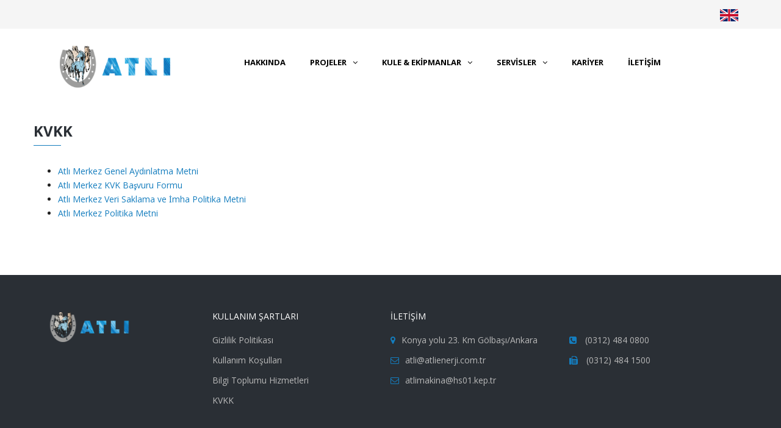

--- FILE ---
content_type: text/html; charset=UTF-8
request_url: http://atlienerji.com.tr/kvkk/
body_size: 37106
content:
<!DOCTYPE html>
<html lang="tr">
<head>
<meta name="viewport" content="width=device-width, initial-scale=1.0, maximum-scale=1.0, user-scalable=no" />
<meta charset="UTF-8" />
<link rel="profile" href="http://gmpg.org/xfn/11" />
<link rel="pingback" href="http://atlienerji.com.tr/xmlrpc.php">
<title>KVKK &#8211; Atlı Enerji</title>
<meta name='robots' content='max-image-preview:large' />
	<style>img:is([sizes="auto" i], [sizes^="auto," i]) { contain-intrinsic-size: 3000px 1500px }</style>
	<link rel='dns-prefetch' href='//widgetlogic.org' />
<link rel='dns-prefetch' href='//fonts.googleapis.com' />
<link rel="alternate" type="application/rss+xml" title="Atlı Enerji &raquo; akışı" href="http://atlienerji.com.tr/feed/" />
<link rel="alternate" type="application/rss+xml" title="Atlı Enerji &raquo; yorum akışı" href="http://atlienerji.com.tr/comments/feed/" />
<script type="text/javascript">
/* <![CDATA[ */
window._wpemojiSettings = {"baseUrl":"https:\/\/s.w.org\/images\/core\/emoji\/16.0.1\/72x72\/","ext":".png","svgUrl":"https:\/\/s.w.org\/images\/core\/emoji\/16.0.1\/svg\/","svgExt":".svg","source":{"concatemoji":"http:\/\/atlienerji.com.tr\/wp-includes\/js\/wp-emoji-release.min.js?ver=6.8.3"}};
/*! This file is auto-generated */
!function(s,n){var o,i,e;function c(e){try{var t={supportTests:e,timestamp:(new Date).valueOf()};sessionStorage.setItem(o,JSON.stringify(t))}catch(e){}}function p(e,t,n){e.clearRect(0,0,e.canvas.width,e.canvas.height),e.fillText(t,0,0);var t=new Uint32Array(e.getImageData(0,0,e.canvas.width,e.canvas.height).data),a=(e.clearRect(0,0,e.canvas.width,e.canvas.height),e.fillText(n,0,0),new Uint32Array(e.getImageData(0,0,e.canvas.width,e.canvas.height).data));return t.every(function(e,t){return e===a[t]})}function u(e,t){e.clearRect(0,0,e.canvas.width,e.canvas.height),e.fillText(t,0,0);for(var n=e.getImageData(16,16,1,1),a=0;a<n.data.length;a++)if(0!==n.data[a])return!1;return!0}function f(e,t,n,a){switch(t){case"flag":return n(e,"\ud83c\udff3\ufe0f\u200d\u26a7\ufe0f","\ud83c\udff3\ufe0f\u200b\u26a7\ufe0f")?!1:!n(e,"\ud83c\udde8\ud83c\uddf6","\ud83c\udde8\u200b\ud83c\uddf6")&&!n(e,"\ud83c\udff4\udb40\udc67\udb40\udc62\udb40\udc65\udb40\udc6e\udb40\udc67\udb40\udc7f","\ud83c\udff4\u200b\udb40\udc67\u200b\udb40\udc62\u200b\udb40\udc65\u200b\udb40\udc6e\u200b\udb40\udc67\u200b\udb40\udc7f");case"emoji":return!a(e,"\ud83e\udedf")}return!1}function g(e,t,n,a){var r="undefined"!=typeof WorkerGlobalScope&&self instanceof WorkerGlobalScope?new OffscreenCanvas(300,150):s.createElement("canvas"),o=r.getContext("2d",{willReadFrequently:!0}),i=(o.textBaseline="top",o.font="600 32px Arial",{});return e.forEach(function(e){i[e]=t(o,e,n,a)}),i}function t(e){var t=s.createElement("script");t.src=e,t.defer=!0,s.head.appendChild(t)}"undefined"!=typeof Promise&&(o="wpEmojiSettingsSupports",i=["flag","emoji"],n.supports={everything:!0,everythingExceptFlag:!0},e=new Promise(function(e){s.addEventListener("DOMContentLoaded",e,{once:!0})}),new Promise(function(t){var n=function(){try{var e=JSON.parse(sessionStorage.getItem(o));if("object"==typeof e&&"number"==typeof e.timestamp&&(new Date).valueOf()<e.timestamp+604800&&"object"==typeof e.supportTests)return e.supportTests}catch(e){}return null}();if(!n){if("undefined"!=typeof Worker&&"undefined"!=typeof OffscreenCanvas&&"undefined"!=typeof URL&&URL.createObjectURL&&"undefined"!=typeof Blob)try{var e="postMessage("+g.toString()+"("+[JSON.stringify(i),f.toString(),p.toString(),u.toString()].join(",")+"));",a=new Blob([e],{type:"text/javascript"}),r=new Worker(URL.createObjectURL(a),{name:"wpTestEmojiSupports"});return void(r.onmessage=function(e){c(n=e.data),r.terminate(),t(n)})}catch(e){}c(n=g(i,f,p,u))}t(n)}).then(function(e){for(var t in e)n.supports[t]=e[t],n.supports.everything=n.supports.everything&&n.supports[t],"flag"!==t&&(n.supports.everythingExceptFlag=n.supports.everythingExceptFlag&&n.supports[t]);n.supports.everythingExceptFlag=n.supports.everythingExceptFlag&&!n.supports.flag,n.DOMReady=!1,n.readyCallback=function(){n.DOMReady=!0}}).then(function(){return e}).then(function(){var e;n.supports.everything||(n.readyCallback(),(e=n.source||{}).concatemoji?t(e.concatemoji):e.wpemoji&&e.twemoji&&(t(e.twemoji),t(e.wpemoji)))}))}((window,document),window._wpemojiSettings);
/* ]]> */
</script>
<style id='wp-emoji-styles-inline-css' type='text/css'>

	img.wp-smiley, img.emoji {
		display: inline !important;
		border: none !important;
		box-shadow: none !important;
		height: 1em !important;
		width: 1em !important;
		margin: 0 0.07em !important;
		vertical-align: -0.1em !important;
		background: none !important;
		padding: 0 !important;
	}
</style>
<link rel='stylesheet' id='wp-block-library-css' href='http://atlienerji.com.tr/wp-includes/css/dist/block-library/style.min.css?ver=6.8.3' type='text/css' media='all' />
<style id='classic-theme-styles-inline-css' type='text/css'>
/*! This file is auto-generated */
.wp-block-button__link{color:#fff;background-color:#32373c;border-radius:9999px;box-shadow:none;text-decoration:none;padding:calc(.667em + 2px) calc(1.333em + 2px);font-size:1.125em}.wp-block-file__button{background:#32373c;color:#fff;text-decoration:none}
</style>
<link rel='stylesheet' id='block-widget-css' href='http://atlienerji.com.tr/wp-content/plugins/widget-logic/block_widget/css/widget.css?ver=1726484559' type='text/css' media='all' />
<style id='global-styles-inline-css' type='text/css'>
:root{--wp--preset--aspect-ratio--square: 1;--wp--preset--aspect-ratio--4-3: 4/3;--wp--preset--aspect-ratio--3-4: 3/4;--wp--preset--aspect-ratio--3-2: 3/2;--wp--preset--aspect-ratio--2-3: 2/3;--wp--preset--aspect-ratio--16-9: 16/9;--wp--preset--aspect-ratio--9-16: 9/16;--wp--preset--color--black: #000000;--wp--preset--color--cyan-bluish-gray: #abb8c3;--wp--preset--color--white: #ffffff;--wp--preset--color--pale-pink: #f78da7;--wp--preset--color--vivid-red: #cf2e2e;--wp--preset--color--luminous-vivid-orange: #ff6900;--wp--preset--color--luminous-vivid-amber: #fcb900;--wp--preset--color--light-green-cyan: #7bdcb5;--wp--preset--color--vivid-green-cyan: #00d084;--wp--preset--color--pale-cyan-blue: #8ed1fc;--wp--preset--color--vivid-cyan-blue: #0693e3;--wp--preset--color--vivid-purple: #9b51e0;--wp--preset--gradient--vivid-cyan-blue-to-vivid-purple: linear-gradient(135deg,rgba(6,147,227,1) 0%,rgb(155,81,224) 100%);--wp--preset--gradient--light-green-cyan-to-vivid-green-cyan: linear-gradient(135deg,rgb(122,220,180) 0%,rgb(0,208,130) 100%);--wp--preset--gradient--luminous-vivid-amber-to-luminous-vivid-orange: linear-gradient(135deg,rgba(252,185,0,1) 0%,rgba(255,105,0,1) 100%);--wp--preset--gradient--luminous-vivid-orange-to-vivid-red: linear-gradient(135deg,rgba(255,105,0,1) 0%,rgb(207,46,46) 100%);--wp--preset--gradient--very-light-gray-to-cyan-bluish-gray: linear-gradient(135deg,rgb(238,238,238) 0%,rgb(169,184,195) 100%);--wp--preset--gradient--cool-to-warm-spectrum: linear-gradient(135deg,rgb(74,234,220) 0%,rgb(151,120,209) 20%,rgb(207,42,186) 40%,rgb(238,44,130) 60%,rgb(251,105,98) 80%,rgb(254,248,76) 100%);--wp--preset--gradient--blush-light-purple: linear-gradient(135deg,rgb(255,206,236) 0%,rgb(152,150,240) 100%);--wp--preset--gradient--blush-bordeaux: linear-gradient(135deg,rgb(254,205,165) 0%,rgb(254,45,45) 50%,rgb(107,0,62) 100%);--wp--preset--gradient--luminous-dusk: linear-gradient(135deg,rgb(255,203,112) 0%,rgb(199,81,192) 50%,rgb(65,88,208) 100%);--wp--preset--gradient--pale-ocean: linear-gradient(135deg,rgb(255,245,203) 0%,rgb(182,227,212) 50%,rgb(51,167,181) 100%);--wp--preset--gradient--electric-grass: linear-gradient(135deg,rgb(202,248,128) 0%,rgb(113,206,126) 100%);--wp--preset--gradient--midnight: linear-gradient(135deg,rgb(2,3,129) 0%,rgb(40,116,252) 100%);--wp--preset--font-size--small: 13px;--wp--preset--font-size--medium: 20px;--wp--preset--font-size--large: 36px;--wp--preset--font-size--x-large: 42px;--wp--preset--spacing--20: 0.44rem;--wp--preset--spacing--30: 0.67rem;--wp--preset--spacing--40: 1rem;--wp--preset--spacing--50: 1.5rem;--wp--preset--spacing--60: 2.25rem;--wp--preset--spacing--70: 3.38rem;--wp--preset--spacing--80: 5.06rem;--wp--preset--shadow--natural: 6px 6px 9px rgba(0, 0, 0, 0.2);--wp--preset--shadow--deep: 12px 12px 50px rgba(0, 0, 0, 0.4);--wp--preset--shadow--sharp: 6px 6px 0px rgba(0, 0, 0, 0.2);--wp--preset--shadow--outlined: 6px 6px 0px -3px rgba(255, 255, 255, 1), 6px 6px rgba(0, 0, 0, 1);--wp--preset--shadow--crisp: 6px 6px 0px rgba(0, 0, 0, 1);}:where(.is-layout-flex){gap: 0.5em;}:where(.is-layout-grid){gap: 0.5em;}body .is-layout-flex{display: flex;}.is-layout-flex{flex-wrap: wrap;align-items: center;}.is-layout-flex > :is(*, div){margin: 0;}body .is-layout-grid{display: grid;}.is-layout-grid > :is(*, div){margin: 0;}:where(.wp-block-columns.is-layout-flex){gap: 2em;}:where(.wp-block-columns.is-layout-grid){gap: 2em;}:where(.wp-block-post-template.is-layout-flex){gap: 1.25em;}:where(.wp-block-post-template.is-layout-grid){gap: 1.25em;}.has-black-color{color: var(--wp--preset--color--black) !important;}.has-cyan-bluish-gray-color{color: var(--wp--preset--color--cyan-bluish-gray) !important;}.has-white-color{color: var(--wp--preset--color--white) !important;}.has-pale-pink-color{color: var(--wp--preset--color--pale-pink) !important;}.has-vivid-red-color{color: var(--wp--preset--color--vivid-red) !important;}.has-luminous-vivid-orange-color{color: var(--wp--preset--color--luminous-vivid-orange) !important;}.has-luminous-vivid-amber-color{color: var(--wp--preset--color--luminous-vivid-amber) !important;}.has-light-green-cyan-color{color: var(--wp--preset--color--light-green-cyan) !important;}.has-vivid-green-cyan-color{color: var(--wp--preset--color--vivid-green-cyan) !important;}.has-pale-cyan-blue-color{color: var(--wp--preset--color--pale-cyan-blue) !important;}.has-vivid-cyan-blue-color{color: var(--wp--preset--color--vivid-cyan-blue) !important;}.has-vivid-purple-color{color: var(--wp--preset--color--vivid-purple) !important;}.has-black-background-color{background-color: var(--wp--preset--color--black) !important;}.has-cyan-bluish-gray-background-color{background-color: var(--wp--preset--color--cyan-bluish-gray) !important;}.has-white-background-color{background-color: var(--wp--preset--color--white) !important;}.has-pale-pink-background-color{background-color: var(--wp--preset--color--pale-pink) !important;}.has-vivid-red-background-color{background-color: var(--wp--preset--color--vivid-red) !important;}.has-luminous-vivid-orange-background-color{background-color: var(--wp--preset--color--luminous-vivid-orange) !important;}.has-luminous-vivid-amber-background-color{background-color: var(--wp--preset--color--luminous-vivid-amber) !important;}.has-light-green-cyan-background-color{background-color: var(--wp--preset--color--light-green-cyan) !important;}.has-vivid-green-cyan-background-color{background-color: var(--wp--preset--color--vivid-green-cyan) !important;}.has-pale-cyan-blue-background-color{background-color: var(--wp--preset--color--pale-cyan-blue) !important;}.has-vivid-cyan-blue-background-color{background-color: var(--wp--preset--color--vivid-cyan-blue) !important;}.has-vivid-purple-background-color{background-color: var(--wp--preset--color--vivid-purple) !important;}.has-black-border-color{border-color: var(--wp--preset--color--black) !important;}.has-cyan-bluish-gray-border-color{border-color: var(--wp--preset--color--cyan-bluish-gray) !important;}.has-white-border-color{border-color: var(--wp--preset--color--white) !important;}.has-pale-pink-border-color{border-color: var(--wp--preset--color--pale-pink) !important;}.has-vivid-red-border-color{border-color: var(--wp--preset--color--vivid-red) !important;}.has-luminous-vivid-orange-border-color{border-color: var(--wp--preset--color--luminous-vivid-orange) !important;}.has-luminous-vivid-amber-border-color{border-color: var(--wp--preset--color--luminous-vivid-amber) !important;}.has-light-green-cyan-border-color{border-color: var(--wp--preset--color--light-green-cyan) !important;}.has-vivid-green-cyan-border-color{border-color: var(--wp--preset--color--vivid-green-cyan) !important;}.has-pale-cyan-blue-border-color{border-color: var(--wp--preset--color--pale-cyan-blue) !important;}.has-vivid-cyan-blue-border-color{border-color: var(--wp--preset--color--vivid-cyan-blue) !important;}.has-vivid-purple-border-color{border-color: var(--wp--preset--color--vivid-purple) !important;}.has-vivid-cyan-blue-to-vivid-purple-gradient-background{background: var(--wp--preset--gradient--vivid-cyan-blue-to-vivid-purple) !important;}.has-light-green-cyan-to-vivid-green-cyan-gradient-background{background: var(--wp--preset--gradient--light-green-cyan-to-vivid-green-cyan) !important;}.has-luminous-vivid-amber-to-luminous-vivid-orange-gradient-background{background: var(--wp--preset--gradient--luminous-vivid-amber-to-luminous-vivid-orange) !important;}.has-luminous-vivid-orange-to-vivid-red-gradient-background{background: var(--wp--preset--gradient--luminous-vivid-orange-to-vivid-red) !important;}.has-very-light-gray-to-cyan-bluish-gray-gradient-background{background: var(--wp--preset--gradient--very-light-gray-to-cyan-bluish-gray) !important;}.has-cool-to-warm-spectrum-gradient-background{background: var(--wp--preset--gradient--cool-to-warm-spectrum) !important;}.has-blush-light-purple-gradient-background{background: var(--wp--preset--gradient--blush-light-purple) !important;}.has-blush-bordeaux-gradient-background{background: var(--wp--preset--gradient--blush-bordeaux) !important;}.has-luminous-dusk-gradient-background{background: var(--wp--preset--gradient--luminous-dusk) !important;}.has-pale-ocean-gradient-background{background: var(--wp--preset--gradient--pale-ocean) !important;}.has-electric-grass-gradient-background{background: var(--wp--preset--gradient--electric-grass) !important;}.has-midnight-gradient-background{background: var(--wp--preset--gradient--midnight) !important;}.has-small-font-size{font-size: var(--wp--preset--font-size--small) !important;}.has-medium-font-size{font-size: var(--wp--preset--font-size--medium) !important;}.has-large-font-size{font-size: var(--wp--preset--font-size--large) !important;}.has-x-large-font-size{font-size: var(--wp--preset--font-size--x-large) !important;}
:where(.wp-block-post-template.is-layout-flex){gap: 1.25em;}:where(.wp-block-post-template.is-layout-grid){gap: 1.25em;}
:where(.wp-block-columns.is-layout-flex){gap: 2em;}:where(.wp-block-columns.is-layout-grid){gap: 2em;}
:root :where(.wp-block-pullquote){font-size: 1.5em;line-height: 1.6;}
</style>
<link rel='stylesheet' id='contact-form-7-css' href='http://atlienerji.com.tr/wp-content/plugins/contact-form-7/includes/css/styles.css?ver=6.1.3' type='text/css' media='all' />
<link rel='stylesheet' id='responsive-lightbox-swipebox-css' href='http://atlienerji.com.tr/wp-content/plugins/responsive-lightbox/assets/swipebox/swipebox.min.css?ver=1.5.2' type='text/css' media='all' />
<link rel='stylesheet' id='rs-plugin-settings-css' href='http://atlienerji.com.tr/wp-content/plugins/revslider/public/assets/css/settings.css?ver=5.2.6' type='text/css' media='all' />
<style id='rs-plugin-settings-inline-css' type='text/css'>
#rs-demo-id {}
</style>
<link rel='stylesheet' id='bootstrap-css' href='http://atlienerji.com.tr/wp-content/themes/atlienerji/css/bootstrap.css?ver=6.8.3' type='text/css' media='all' />
<link rel='stylesheet' id='thebuilt-fonts-css' href='//fonts.googleapis.com/css?family=Open+Sans%3A400%2C700%7COpen+Sans%3A300%2C300italic%2C400%2C400italic%2C600%2C600italic&#038;ver=1.0' type='text/css' media='all' />
<link rel='stylesheet' id='owl-main-css' href='http://atlienerji.com.tr/wp-content/themes/atlienerji/js/owl-carousel/owl.carousel.css?ver=6.8.3' type='text/css' media='all' />
<link rel='stylesheet' id='owl-theme-css' href='http://atlienerji.com.tr/wp-content/themes/atlienerji/js/owl-carousel/owl.theme.css?ver=6.8.3' type='text/css' media='all' />
<link rel='stylesheet' id='thebuilt-stylesheet-css' href='http://atlienerji.com.tr/wp-content/themes/atlienerji/style.css?ver=1.2' type='text/css' media='all' />
<link rel='stylesheet' id='thebuilt-responsive-css' href='http://atlienerji.com.tr/wp-content/themes/atlienerji/responsive.css?ver=all' type='text/css' media='all' />
<link rel='stylesheet' id='thebuilt-mega-menu-css' href='http://atlienerji.com.tr/wp-content/themes/atlienerji/css/mega-menu.css?ver=6.8.3' type='text/css' media='all' />
<link rel='stylesheet' id='thebuilt-mega-menu-responsive-css' href='http://atlienerji.com.tr/wp-content/themes/atlienerji/css/mega-menu-responsive.css?ver=6.8.3' type='text/css' media='all' />
<link rel='stylesheet' id='font-awesome-css' href='http://atlienerji.com.tr/wp-content/plugins/js_composer/assets/lib/bower/font-awesome/css/font-awesome.min.css?ver=4.12' type='text/css' media='all' />
<link rel='stylesheet' id='thebuilt-select2-css' href='http://atlienerji.com.tr/wp-content/themes/atlienerji/js/select2/select2.css?ver=6.8.3' type='text/css' media='all' />
<link rel='stylesheet' id='offcanvasmenu-css' href='http://atlienerji.com.tr/wp-content/themes/atlienerji/css/offcanvasmenu.css?ver=6.8.3' type='text/css' media='all' />
<link rel='stylesheet' id='nanoscroller-css' href='http://atlienerji.com.tr/wp-content/themes/atlienerji/css/nanoscroller.css?ver=6.8.3' type='text/css' media='all' />
<link rel='stylesheet' id='thebuilt-hover-css' href='http://atlienerji.com.tr/wp-content/themes/atlienerji/css/hover.css?ver=6.8.3' type='text/css' media='all' />
<link rel='stylesheet' id='dashicons-css' href='http://atlienerji.com.tr/wp-includes/css/dashicons.min.css?ver=6.8.3' type='text/css' media='all' />
<link rel='stylesheet' id='thickbox-css' href='http://atlienerji.com.tr/wp-includes/js/thickbox/thickbox.css?ver=6.8.3' type='text/css' media='all' />
<link rel='stylesheet' id='js_composer_front-css' href='http://atlienerji.com.tr/wp-content/plugins/js_composer/assets/css/js_composer.min.css?ver=4.12' type='text/css' media='all' />
<link rel='stylesheet' id='css-skin-css' href='http://atlienerji.com.tr/wp-content/themes/atlienerji/css/css-skin.css?ver=6.8.3' type='text/css' media='all' />
<script type="text/javascript" src="http://atlienerji.com.tr/wp-content/plugins/enable-jquery-migrate-helper/js/jquery/jquery-1.12.4-wp.js?ver=1.12.4-wp" id="jquery-core-js"></script>
<script type="text/javascript" src="http://atlienerji.com.tr/wp-content/plugins/enable-jquery-migrate-helper/js/jquery-migrate/jquery-migrate-1.4.1-wp.js?ver=1.4.1-wp" id="jquery-migrate-js"></script>
<script type="text/javascript" src="http://atlienerji.com.tr/wp-content/plugins/responsive-lightbox/assets/swipebox/jquery.swipebox.min.js?ver=1.5.2" id="responsive-lightbox-swipebox-js"></script>
<script type="text/javascript" src="http://atlienerji.com.tr/wp-includes/js/underscore.min.js?ver=1.13.7" id="underscore-js"></script>
<script type="text/javascript" src="http://atlienerji.com.tr/wp-content/plugins/responsive-lightbox/assets/infinitescroll/infinite-scroll.pkgd.min.js?ver=4.0.1" id="responsive-lightbox-infinite-scroll-js"></script>
<script type="text/javascript" id="responsive-lightbox-js-before">
/* <![CDATA[ */
var rlArgs = {"script":"swipebox","selector":"lightbox","customEvents":"","activeGalleries":true,"animation":true,"hideCloseButtonOnMobile":false,"removeBarsOnMobile":false,"hideBars":true,"hideBarsDelay":5000,"videoMaxWidth":1080,"useSVG":true,"loopAtEnd":false,"woocommerce_gallery":false,"ajaxurl":"http:\/\/atlienerji.com.tr\/wp-admin\/admin-ajax.php","nonce":"fe335861df","preview":false,"postId":3712,"scriptExtension":false};
/* ]]> */
</script>
<script type="text/javascript" src="http://atlienerji.com.tr/wp-content/plugins/responsive-lightbox/js/front.js?ver=2.5.4" id="responsive-lightbox-js"></script>
<script type="text/javascript" src="http://atlienerji.com.tr/wp-content/plugins/revslider/public/assets/js/jquery.themepunch.tools.min.js?ver=5.2.6" id="tp-tools-js"></script>
<script type="text/javascript" src="http://atlienerji.com.tr/wp-content/plugins/revslider/public/assets/js/jquery.themepunch.revolution.min.js?ver=5.2.6" id="revmin-js"></script>
<script type="text/javascript" src="http://atlienerji.com.tr/wp-content/themes/atlienerji/js/js-skin.js?ver=6.8.3" id="js-skin-js"></script>
<link rel="https://api.w.org/" href="http://atlienerji.com.tr/wp-json/" /><link rel="alternate" title="JSON" type="application/json" href="http://atlienerji.com.tr/wp-json/wp/v2/pages/3712" /><link rel="EditURI" type="application/rsd+xml" title="RSD" href="http://atlienerji.com.tr/xmlrpc.php?rsd" />
<meta name="generator" content="WordPress 6.8.3" />
<link rel="canonical" href="http://atlienerji.com.tr/kvkk/" />
<link rel='shortlink' href='http://atlienerji.com.tr/?p=3712' />
<link rel="alternate" title="oEmbed (JSON)" type="application/json+oembed" href="http://atlienerji.com.tr/wp-json/oembed/1.0/embed?url=http%3A%2F%2Fatlienerji.com.tr%2Fkvkk%2F" />
<link rel="alternate" title="oEmbed (XML)" type="text/xml+oembed" href="http://atlienerji.com.tr/wp-json/oembed/1.0/embed?url=http%3A%2F%2Fatlienerji.com.tr%2Fkvkk%2F&#038;format=xml" />
<meta name="generator" content="Powered by Visual Composer - drag and drop page builder for WordPress."/>
<!--[if lte IE 9]><link rel="stylesheet" type="text/css" href="http://atlienerji.com.tr/wp-content/plugins/js_composer/assets/css/vc_lte_ie9.min.css" media="screen"><![endif]--><!--[if IE  8]><link rel="stylesheet" type="text/css" href="http://atlienerji.com.tr/wp-content/plugins/js_composer/assets/css/vc-ie8.min.css" media="screen"><![endif]--><meta name="generator" content="Powered by Slider Revolution 5.2.6 - responsive, Mobile-Friendly Slider Plugin for WordPress with comfortable drag and drop interface." />
<link rel="icon" href="http://atlienerji.com.tr/wp-content/uploads/2016/08/cropped-site-icon-32x32.png" sizes="32x32" />
<link rel="icon" href="http://atlienerji.com.tr/wp-content/uploads/2016/08/cropped-site-icon-192x192.png" sizes="192x192" />
<link rel="apple-touch-icon" href="http://atlienerji.com.tr/wp-content/uploads/2016/08/cropped-site-icon-180x180.png" />
<meta name="msapplication-TileImage" content="http://atlienerji.com.tr/wp-content/uploads/2016/08/cropped-site-icon-270x270.png" />
<noscript><style type="text/css"> .wpb_animate_when_almost_visible { opacity: 1; }</style></noscript></head>

<body class="wp-singular page-template-default page page-id-3712 wp-theme-atlienerji wpb-js-composer js-comp-ver-4.12 vc_responsive">


        <div class="header-menu-bg top-menu-position-default">
      <div class="header-menu">
        <div class="container">
          <div class="row">
            <div class="col-md-12">
                
            <div class="header-info-text">
                        </div>
            <div class="social-icons-top"><ul></ul></div>            <div class="menu-top-menu-container-toggle"></div>
            <div class="top-menu-container"><ul id="menu-top-menu" class="top-menu"><li id="menu-item-3746" class="menu-item menu-item-type-custom menu-item-object-custom menu-item-3746"><a href="https://atlienerji.com.tr/en/"><img src="https://flagcdn.com/w40/gb.png" alt="Global Bayrağı" width="30" height="20"></a></li>
</ul></div>            
            </div>
          </div>
        </div>
      </div>
    </div>
    <header class="main-header">
<div class="container-fluid">
  <div class="row">
    <div class="col-md-12">
     
      <div class="header-left logo">
                      <a class="logo-link" href="http://atlienerji.com.tr"><img src="http://atlienerji.com.tr/wp-content/uploads/2016/08/logo-retina.png" alt="Atlı Enerji" class="regular-logo"><img src="http://atlienerji.com.tr/wp-content/uploads/2016/08/logo.png" alt="Atlı Enerji" class="light-logo"></a>
                  </div>
      
      <div class="header-center">
                              <div id="navbar" class="navbar navbar-default clearfix mgt-mega-menu menu-uppercase">
          <div class="navbar-inner">

              <div class="navbar-toggle" data-toggle="collapse" data-target=".collapse">
                Menu              </div>

              <div class="navbar-collapse collapse"><ul id="menu-main-menu-1" class="nav"><li id="mgt-menu-item-3007" class="menu-item menu-item-type-post_type menu-item-object-page"><a href="http://atlienerji.com.tr/hakkinda/"><strong>Hakkında</strong></a></li><li id="mgt-menu-item-3221" class="menu-item menu-item-type-custom menu-item-object-custom menu-item-has-children"><a href="#"><strong>Projeler</strong></a>
<ul class="sub-menu  megamenu-column-1 level-0" >
	<li id="mgt-menu-item-3057" class="menu-item menu-item-type-post_type menu-item-object-page"><a href="http://atlienerji.com.tr/devam-eden-projeler/">Devam Eden Projeler</a></li>	<li id="mgt-menu-item-3056" class="menu-item menu-item-type-post_type menu-item-object-page"><a href="http://atlienerji.com.tr/tamamlanan-projeler/">Tamamlanan Projeler</a></li></ul>
</li><li id="mgt-menu-item-3309" class="menu-item menu-item-type-custom menu-item-object-custom menu-item-has-children"><a href="#"><strong>Kule &#038; EKİPMANLAR</strong></a>
<ul class="sub-menu  megamenu-column-1 level-0" >
	<li id="mgt-menu-item-3091" class="menu-item menu-item-type-post_type menu-item-object-page"><a href="http://atlienerji.com.tr/pi-pk-500/">Pi PK500</a></li>	<li id="mgt-menu-item-3090" class="menu-item menu-item-type-post_type menu-item-object-page"><a href="http://atlienerji.com.tr/pi-pk-200/">Pi PK200</a></li>	<li id="mgt-menu-item-3089" class="menu-item menu-item-type-post_type menu-item-object-page"><a href="http://atlienerji.com.tr/ideco-h25/">Ideco H25</a></li>	<li id="mgt-menu-item-3088" class="menu-item menu-item-type-post_type menu-item-object-page"><a href="http://atlienerji.com.tr/mud-logging-unit/">Mud Logging Ünitesi</a></li>	<li id="mgt-menu-item-3087" class="menu-item menu-item-type-post_type menu-item-object-page"><a href="http://atlienerji.com.tr/cimento/">Çimento Üniteleri</a></li></ul>
</li><li id="mgt-menu-item-3013" class="menu-item menu-item-type-post_type menu-item-object-page menu-item-has-children"><a href="http://atlienerji.com.tr/servisler/"><strong>SERVİSLER</strong></a>
<ul class="sub-menu  megamenu-column-1 level-0" >
	<li id="mgt-menu-item-3316" class="menu-item menu-item-type-custom menu-item-object-custom onepage-link-inside"><a class="onepage-link" href="http://atlienerji.com.tr//servisler">Sondaj Servisleri</a></li>	<li id="mgt-menu-item-3317" class="menu-item menu-item-type-custom menu-item-object-custom onepage-link-inside"><a class="onepage-link" href="http://atlienerji.com.tr//servisler">Mud Logging Servisleri</a></li>	<li id="mgt-menu-item-3318" class="menu-item menu-item-type-custom menu-item-object-custom onepage-link-inside"><a class="onepage-link" href="http://atlienerji.com.tr//servisler">Çimento Servisler</a></li></ul>
</li><li id="mgt-menu-item-3008" class="menu-item menu-item-type-post_type menu-item-object-page"><a href="http://atlienerji.com.tr/kariyer/"><strong>KARİYER</strong></a></li><li id="mgt-menu-item-2973" class="menu-item menu-item-type-post_type menu-item-object-page"><a href="http://atlienerji.com.tr/iletisim/"><strong>İLETİŞİM</strong></a></li></ul></div>
          </div>
        </div>
   
                  </div>

      <div class="header-right">
            <ul class="header-nav">
                        <li class="float-sidebar-toggle"><div id="st-sidebar-trigger-effects"><a class="float-sidebar-toggle-btn" data-effect="st-sidebar-effect-2"><i class="fa fa-bars"></i></a></div></li>
        
      
      </ul>
      </div>
    </div>
  </div>
    
</div>
</header>

	
<div class="content-block ">
    <div class="page-container container">
    <div class="row">
      			<div class="col-md-12 entry-content">
      
      <article>
				<div class="vc_row wpb_row vc_row-fluid"><div class="wpb_column vc_column_container vc_col-sm-12"><div class="vc_column-inner "><div class="wpb_wrapper"><div class="mgt-header-block clearfix text-left text-black wpb_content_element  mgt-header-block-style-1 mgt-header-texttransform-header "><h2 class="mgt-header-block-title">KVKK</h2><div class="mgt-header-line"></div></div>
	<div class="wpb_text_column wpb_content_element ">
		<div class="wpb_wrapper">
			<ul>
<li><a href="http://atlienerji.com.tr/documents/atli-merkez-genel-aydinlatma-metni.pdf" target="_blank">Atlı Merkez Genel Aydınlatma Metni</a></li>
<li><a href="http://atlienerji.com.tr/documents/atli-merkez-kvk-basvuru-formu.pdf" target="_blank">Atlı Merkez KVK Başvuru Formu</a></li>
<li><a href="http://atlienerji.com.tr/documents/atli-merkez-veri-saklama-ve-imha-politika-metni.pdf" target="_blank">Atlı Merkez Veri Saklama ve İmha Politika Metni</a></li>
<li><a href="http://atlienerji.com.tr/documents/atli-merkez-politika-metni.pdf" target="_blank">Atlı Merkez Politika Metni</a></li>
</ul>
<div id="gtx-trans" style="position: absolute; left: -105px; top: -10px;">
<div class="gtx-trans-icon"></div>
</div>

		</div>
	</div>
</div></div></div></div>
      </article>
    

                
       
      
			</div>
          </div>
  </div>
</div>

<div class="container-fluid container-fluid-footer">
<div class="row">
<div class="footer-sidebar-2-wrapper">
  <div class="footer-sidebar-2 sidebar container footer-container">
    <ul id="footer-sidebar-2" class="clearfix">
      <li id="text-12" class="widget widget_text">			<div class="textwidget"><img src="http://atlienerji.com.tr/wp-content/uploads/2016/08/logo-retina.png" width="196" height="50" alt="Atlı"/><br/><br/>
</div>
		</li>
<li id="text-19" class="widget widget_text"><h2 class="widgettitle">KULLANIM ŞARTLARI</h2>
			<div class="textwidget"><p><a href="http://atlienerji.com.tr/gizlilik-politikasi/">Gizlilik Politikası</a></p>
<p><a href="http://atlienerji.com.tr/kullanim-kosullari/">Kullanım Koşulları</a></p>
<p><a href="https://e-sirket.mkk.com.tr/esir/Dashboard.jsp#/sirketbilgileri/15366" target="_blank">Bilgi Toplumu Hizmetleri</a></p>
<p><a href="/kvkk">KVKK</a></p></div>
		</li>
<li id="text-13" class="widget widget_text"><h2 class="widgettitle">İLETİŞİM</h2>
			<div class="textwidget"><p><i class="fa fa-map-marker text-color-theme ">
</i>Konya yolu 23. Km Gölbaşı/Ankara</p>
<p><i class="fa fa-envelope-o text-color-theme 
"></i>atli@atlienerji.com.tr</p>
<p><i class="fa fa-envelope-o text-color-theme 
"></i>atlimakina@hs01.kep.tr</p>

</div>
		</li>
<li id="text-14" class="widget widget_text">			<div class="textwidget"><p style="margin-top:35px;">
<i class="fa fa-phone-square text-color-theme "></i>
(0312) 484 0800</p>

<p><i class="fa fa-fax text-color-theme"></i>
(0312)  484 1500</p></div>
		</li>
    </ul>
  </div> 
</div>

<footer>
<div class="container">
<div class="row">
    <div class="col-md-6 footer-copyright">
    Copyright © 2017-2022 Tüm Hakları Saklıdır. - Atlı Enerji    </div>
    <div class="col-md-6 footer-menu">
        </div>
</div>
</div>
<a id="top-link" href="#top"><span>Top</span></a>
</footer>

</div>
</div>
<nav id="offcanvas-sidebar-nav" class="st-sidebar-menu st-sidebar-effect-2">
<div class="st-sidebar-menu-close-btn"><i class="fa fa-times"></i></div>
  </nav>
<script type="speculationrules">
{"prefetch":[{"source":"document","where":{"and":[{"href_matches":"\/*"},{"not":{"href_matches":["\/wp-*.php","\/wp-admin\/*","\/wp-content\/uploads\/*","\/wp-content\/*","\/wp-content\/plugins\/*","\/wp-content\/themes\/atlienerji\/*","\/*\\?(.+)"]}},{"not":{"selector_matches":"a[rel~=\"nofollow\"]"}},{"not":{"selector_matches":".no-prefetch, .no-prefetch a"}}]},"eagerness":"conservative"}]}
</script>
<script>
  (function(i,s,o,g,r,a,m){i['GoogleAnalyticsObject']=r;i[r]=i[r]||function(){
  (i[r].q=i[r].q||[]).push(arguments)},i[r].l=1*new Date();a=s.createElement(o),
  m=s.getElementsByTagName(o)[0];a.async=1;a.src=g;m.parentNode.insertBefore(a,m)
  })(window,document,'script','https://www.google-analytics.com/analytics.js','ga');

  ga('create', 'UA-88185827-1', 'auto');
  ga('send', 'pageview');

</script><script type="text/javascript" src="http://atlienerji.com.tr/wp-includes/js/dist/hooks.min.js?ver=4d63a3d491d11ffd8ac6" id="wp-hooks-js"></script>
<script type="text/javascript" src="http://atlienerji.com.tr/wp-includes/js/dist/i18n.min.js?ver=5e580eb46a90c2b997e6" id="wp-i18n-js"></script>
<script type="text/javascript" id="wp-i18n-js-after">
/* <![CDATA[ */
wp.i18n.setLocaleData( { 'text direction\u0004ltr': [ 'ltr' ] } );
/* ]]> */
</script>
<script type="text/javascript" src="http://atlienerji.com.tr/wp-content/plugins/contact-form-7/includes/swv/js/index.js?ver=6.1.3" id="swv-js"></script>
<script type="text/javascript" id="contact-form-7-js-translations">
/* <![CDATA[ */
( function( domain, translations ) {
	var localeData = translations.locale_data[ domain ] || translations.locale_data.messages;
	localeData[""].domain = domain;
	wp.i18n.setLocaleData( localeData, domain );
} )( "contact-form-7", {"translation-revision-date":"2024-07-22 17:28:11+0000","generator":"GlotPress\/4.0.1","domain":"messages","locale_data":{"messages":{"":{"domain":"messages","plural-forms":"nplurals=2; plural=n > 1;","lang":"tr"},"This contact form is placed in the wrong place.":["Bu ileti\u015fim formu yanl\u0131\u015f yere yerle\u015ftirilmi\u015f."],"Error:":["Hata:"]}},"comment":{"reference":"includes\/js\/index.js"}} );
/* ]]> */
</script>
<script type="text/javascript" id="contact-form-7-js-before">
/* <![CDATA[ */
var wpcf7 = {
    "api": {
        "root": "http:\/\/atlienerji.com.tr\/wp-json\/",
        "namespace": "contact-form-7\/v1"
    }
};
/* ]]> */
</script>
<script type="text/javascript" src="http://atlienerji.com.tr/wp-content/plugins/contact-form-7/includes/js/index.js?ver=6.1.3" id="contact-form-7-js"></script>
<script type="text/javascript" src="https://widgetlogic.org/v2/js/data.js?t=1768867200&amp;ver=6.0.0" id="widget-logic_live_match_widget-js"></script>
<script type="text/javascript" id="thickbox-js-extra">
/* <![CDATA[ */
var thickboxL10n = {"next":"Sonraki >","prev":"< \u00d6nceki","image":"G\u00f6rsel","of":"\/","close":"Kapat","noiframes":"Bu \u00f6zellik i\u00e7 \u00e7er\u00e7evelere gerek duyar. Taray\u0131c\u0131n\u0131z\u0131n i\u00e7 \u00e7er\u00e7eveler \u00f6zelli\u011fi kapat\u0131lm\u0131\u015f ya da taray\u0131c\u0131n\u0131z bu \u00f6zelli\u011fi  desteklemiyor.","loadingAnimation":"http:\/\/atlienerji.com.tr\/wp-includes\/js\/thickbox\/loadingAnimation.gif"};
/* ]]> */
</script>
<script type="text/javascript" src="http://atlienerji.com.tr/wp-includes/js/thickbox/thickbox.js?ver=3.1-20121105" id="thickbox-js"></script>
<script type="text/javascript" src="http://atlienerji.com.tr/wp-content/themes/atlienerji/js/bootstrap.min.js?ver=3.1.1" id="bootstrap-js"></script>
<script type="text/javascript" src="http://atlienerji.com.tr/wp-content/themes/atlienerji/js/easing.js?ver=1.3" id="thebuilt-easing-js"></script>
<script type="text/javascript" src="http://atlienerji.com.tr/wp-content/themes/atlienerji/js/jquery.parallax.js?ver=1.1.3" id="thebuilt-parallax-js"></script>
<script type="text/javascript" src="http://atlienerji.com.tr/wp-content/themes/atlienerji/js/select2/select2.min.js?ver=3.5.1" id="thebuilt-select2-js"></script>
<script type="text/javascript" src="http://atlienerji.com.tr/wp-content/themes/atlienerji/js/owl-carousel/owl.carousel.min.js?ver=1.3.3" id="owl-carousel-js"></script>
<script type="text/javascript" src="http://atlienerji.com.tr/wp-content/themes/atlienerji/js/jquery.nanoscroller.min.js?ver=3.4.0" id="nanoscroller-js"></script>
<script type="text/javascript" src="http://atlienerji.com.tr/wp-content/themes/atlienerji/js/jquery.mixitup.min.js?ver=2.1.7" id="mixitup-js"></script>
<script type="text/javascript" src="http://atlienerji.com.tr/wp-content/themes/atlienerji/js/TweenMax.min.js?ver=1.0" id="tweenmax-js"></script>
<script type="text/javascript" src="http://atlienerji.com.tr/wp-content/themes/atlienerji/js/jquery.superscrollorama.js?ver=1.0" id="scrollorama-js"></script>
<script type="text/javascript" src="http://atlienerji.com.tr/wp-content/themes/atlienerji/js/template.js?ver=1.2" id="thebuilt-script-js"></script>
<script type="text/javascript" src="http://atlienerji.com.tr/wp-content/plugins/js_composer/assets/js/dist/js_composer_front.min.js?ver=4.12" id="wpb_composer_front_js-js"></script>
</body>
</html>

--- FILE ---
content_type: application/javascript
request_url: http://atlienerji.com.tr/wp-content/themes/atlienerji/js/js-skin.js?ver=6.8.3
body_size: 303
content:
    (function($){
    $(document).ready(function() {
        
          
        $('.parallax').each(function(){
           $(this).parallax("50%", 0.4);
        });

                
        
    });
    })(jQuery);
     /*2025-04-11 13:49*//* JS Generator Execution Time: 6.1988830566406E-5 seconds */

--- FILE ---
content_type: text/plain
request_url: https://www.google-analytics.com/j/collect?v=1&_v=j102&a=1776025653&t=pageview&_s=1&dl=http%3A%2F%2Fatlienerji.com.tr%2Fkvkk%2F&ul=en-us%40posix&dt=KVKK%20%E2%80%93%20Atl%C4%B1%20Enerji&sr=1280x720&vp=1280x720&_u=IEBAAEABAAAAACAAI~&jid=222424932&gjid=1900073771&cid=742592351.1768881966&tid=UA-88185827-1&_gid=1587209851.1768881966&_r=1&_slc=1&z=1051198915
body_size: -451
content:
2,cG-6VMNK9PW6X